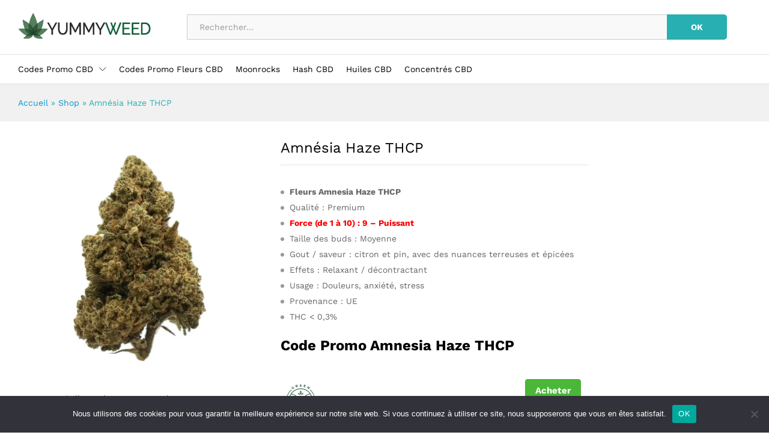

--- FILE ---
content_type: text/css
request_url: https://yummyweed.com/wp-content/plugins/wcboost-variation-swatches/assets/css/frontend.css?ver=1.0.16
body_size: 598
content:
:root {
	--wcboost-swatches-item-width: 30px;
	--wcboost-swatches-item-width: 30px;
	--wcboost-swatches-item-padding: 2px;
	--wcboost-swatches-item-gap: 1em;
	--wcboost-swatches-color-border: rgba(0, 0, 0, 0.2);
	--wcboost-swatches-color-border-selected: rgba(0, 0, 0, 0.7);
	--wcboost-swatches-color-tooltip: #333;
	--wcboost-swatches-color-tooltip-text: #fff;
	--wcboost-swatches-button-font-size: 1em;
	--wcboost-swatches-label-font-size: 1em;
}

.wcboost-variation-swatches > select {
	display: none !important;
}

.wcboost-variation-swatches__wrapper {
	margin: 0;
	padding: 0;
	list-style: none;
	display: inline-flex;
	flex-wrap: wrap;
	align-items: center;
	gap: var(--wcboost-swatches-item-gap);
}

.wcboost-variation-swatches__item {
	transition: 0.3s;
	text-align: center;
	white-space: nowrap;
	width: var(--wcboost-swatches-item-width);
	height: var(--wcboost-swatches-item-width);
	padding: var(--wcboost-swatches-item-padding);
	line-height: 1.1;
	display: inline-flex;
	align-items: center;
	justify-content: center;
	margin: 0;
	position: relative;
	cursor: pointer;
	box-shadow: 0 0 0 1px var(--wcboost-swatches-color-border);
}

.wcboost-variation-swatches__name {
	display: block;
}

.wcboost-variation-swatches__item:hover,
.wcboost-variation-swatches__item:focus {
	box-shadow: 0 0 0 2px var(--wcboost-swatches-color-border);
}

.wcboost-variation-swatches__item.selected {
	border-color: var(--wcboost-swatches-color-border-selected);
	box-shadow: 0 0 0 2px var(--wcboost-swatches-color-border-selected);
}

.wcboost-variation-swatches__item.disabled  {
	opacity: 0.2;
	cursor: default;
}

.wcboost-variation-swatches--button .wcboost-variation-swatches__item {
	width: auto !important;
	height: auto !important;
	min-width: var(--wcboost-swatches-item-width);
	min-height: var(--wcboost-swatches-item-width);
	padding-left: calc(var(--wcboost-swatches-item-width) / 2);
	padding-right: calc(var(--wcboost-swatches-item-width) / 2);
	overflow: hidden;
}

:where(.wcboost-variation-swatches--button) .wcboost-variation-swatches__item {
	font-size: var(--wcboost-swatches-button-font-size);
}

.wcboost-variation-swatches--button .wcboost-variation-swatches__item.selected {
	background-color: rgba(0, 0, 0, 0.1);
}

.wcboost-variation-swatches--label .wcboost-variation-swatches__item {
	width: auto !important;
	min-width: var(--wcboost-swatches-item-width);
}

:where(.wcboost-variation-swatches--label) .wcboost-variation-swatches__item {
	font-size: var(--wcboost-swatches-label-font-size);
}

.wcboost-variation-swatches--label .wcboost-variation-swatches__name {
	width: 100%;
}

.wcboost-variation-swatches--image .wcboost-variation-swatches__name {
	width: 1px;
	height: 1px;
	overflow: hidden;
	clip: rect(1px, 1px, 1px, 1px);
	clip-path: inset(50%);
	position: absolute;
	margin: -1px;
}

.wcboost-variation-swatches--image img {
	display: block;
}

.wcboost-variation-swatches--color .wcboost-variation-swatches__name {
	text-indent: -9999em;
	width: 100%;
	height: 100%;
	background-color: var(--wcboost-swatches-item-color);
}

.wcboost-variation-swatches--round .wcboost-variation-swatches__item,
.wcboost-variation-swatches--round .wcboost-variation-swatches__item img,
.wcboost-variation-swatches--round.wcboost-variation-swatches--color .wcboost-variation-swatches__name,
.wcboost-variation-swatches--round.wcboost-variation-swatches--button .wcboost-variation-swatches__item {
	border-radius: 999em;
}

.wcboost-variation-swatches--rounded .wcboost-variation-swatches__item,
.wcboost-variation-swatches--rounded .wcboost-variation-swatches__item img,
.wcboost-variation-swatches--rounded.wcboost-variation-swatches--color .wcboost-variation-swatches__name {
	border-radius: 4px;
}

/** Tooltip */
.wcboost-variation-swatches--has-tooltip .wcboost-variation-swatches__item::before {
	content: attr(aria-label);
	text-indent: initial;
	font-size: 14px;
	font-weight: 500;
	line-height: 1.25;
	position: absolute;
	bottom: 100%;
	left: 50%;
	background: var(--wcboost-swatches-color-tooltip);
	z-index: 2;
	color: var(--wcboost-swatches-color-tooltip-text);
	margin: -10px 0 0 0;
	padding: 7px 15px;
	opacity: 0;
	visibility: hidden;
	user-select: none;
	border-radius: 4px;
	transform: translate(-50%, -10px);
	transition: opacity 0.35s;
}

.wcboost-variation-swatches--has-tooltip .wcboost-variation-swatches__item:after {
	content: "";
	position: absolute;
	bottom: 100%;
	left: 50%;
	width: 0;
	height: 0;
	border: 5px solid transparent;
	border-top-color: #333;
	margin: 0 0 0 -5px;
	opacity: 0;
	visibility: hidden;
	transition: opacity 0.35s;
}

.wcboost-variation-swatches--has-tooltip .wcboost-variation-swatches__item:hover:before,
.wcboost-variation-swatches--has-tooltip .wcboost-variation-swatches__item:hover:after {
	visibility: visible;
	opacity: 1;
	user-select: auto;
}

.wcboost-variation-swatches--has-tooltip .disabled:before,
.wcboost-variation-swatches--has-tooltip .disabled:after,
.wcboost-variation-swatches--button .wcboost-variation-swatches__item:before,
.wcboost-variation-swatches--button .wcboost-variation-swatches__item:after {
	display: none;
}

/** Label **/
.wcboost-variation-swatches__selected-label::before {
	content: ": ";
}


--- FILE ---
content_type: text/css
request_url: https://yummyweed.com/wp-content/plugins/content-egg/res/css/products.css?ver=1112.6.1
body_size: 2800
content:
.egg-container img {
    max-width: 100%;
    height: auto;
}

.egg-container .rating>row-products span {
    display: inline-block;
    position: relative;
    font-size: 30px;
    color: #4285F4;
}

.egg-container .rating_small>span {
    display: inline-block;
    position: relative;
    font-size: 16px;
    color: #4285F4;
}

.egg-container .rating_default>span {
    display: inline-block;
    position: relative;
    font-size: 22px;
    color: #4285F4;
}

span.rating_small {
    white-space: nowrap
}

.egg-container .egg-stars-container {
    position: relative;
    display: inline-block;
    color: transparent;
    font-size: 20px;
    word-wrap: normal !important;
    overflow: hidden;
}

.egg-container .egg-stars-container:before {
    position: absolute;
    top: 0;
    left: 0;
    content: '★★★★★';
    color: lightgray;
}

.egg-container .egg-stars-container:after {
    position: absolute;
    top: 0;
    left: 0;
    content: '★★★★★';
    color: #fcc10a;
    overflow: hidden;
}

.egg-stars-0:after {
    width: 0%;
}

.egg-stars-10:after {
    width: 10%;
}

.egg-stars-20:after {
    width: 20%;
}

.egg-stars-30:after {
    width: 30%;
}

.egg-stars-40:after {
    width: 40%;
}

.egg-stars-50:after {
    width: 50%;
}

.egg-stars-60:after {
    width: 60%;
}

.egg-stars-70:after {
    width: 70%;
}

.egg-stars-80:after {
    width: 80%;
}

.egg-stars-90:after {
    width: 90%;
}

.egg-stars-100:after {
    width: 100%;
}

.egg-container .egg-stars-small {
    font-size: 16px;
}

.egg-container .egg-stars-default {}

.egg-container .egg-stars-big {
    font-size: 30px;
}

.egg-item .cegg-price-row .cegg-price {
    font-size: 32px;
    line-height: 30px;
    white-space: nowrap;
    font-weight: bold;
    margin-bottom: 15px;
    display: inline-block;
}

.egg-container .egg-item .cegg-price small {
    font-size: 22px;
}

.egg-item,
.egg-list,
.egg-grid {
    margin-bottom: 25px
}

.egg-container .cegg-price {
    font-weight: bold;
    white-space: nowrap
}

.egg-container .cegg-text-additional {
    font-size: 14px;
    font-weight: normal;
}

.egg-container .products .v-align {
    vertical-align: middle;
}

.egg-container .cegg-gridbox {
    background-color: #ffffff;
    margin-bottom: 10px;
    padding-bottom: 10px;
    border: 1px solid white;
    transition: all 0.3s ease;
}

.egg-container .cegg-gridbox:hover {
    box-shadow: 0 8px 16px -6px #eee;
    border: 1px solid #ddd;
}

.cegg-gridbox .producttitle,
.cegg-gridbox .producttitle a {
    line-height: 20px;
    margin-bottom: 10px;
    font-weight: normal;
    color: #333;
    font-size: 14px;
}

.cegg-gridbox .productprice {
    color: black;
    font-weight: bold;
    line-height: 20px;
    margin-bottom: 10px;
    font-size: 1.1em;
}

.cegg-gridbox .productprice strike {
    color: grey;
    font-weight: normal;
    font-size: 0.85em;
}

.cegg-gridbox .productprice .text-success {
    font-weight: normal;
    font-size: 0.85em;
}

.cegg-thumb {
    text-align: center;
}

.cegg-gridbox .cegg-thumb {
    text-align: center;
    padding: 15px;
}

.cegg-price-tracker-item .cegg-thumb {
    text-align: center;
}

.cegg-gridbox .cegg-thumb img,
.cegg-price-tracker-item .cegg-thumb img {
    border: 0 none;
    box-shadow: none;
    max-height: 170px;
}

.cegg-gridbox .cegg-thumb img {
    border: 0 none;
    box-shadow: none;
    max-height: 200px;
}

.cegg-item-title {
    font-size: 24px;
    margin: 0px;
    margin-bottom: 15px;
}

.egg-grid-wdgt .cegg-thumb img {
    max-height: 150px;
}

.egg-list-coupons .cegg-thumb {
    text-align: center;
    margin-bottom: 10px
}

.egg-list-coupons .cegg-thumb img {
    max-height: 30px;
}

.egg-container .cegg-promotion {
    line-height: 18px;
}

.egg-container .cegg-promotion {
    border-radius: 4px;
    top: 15px;
    left: 0;
    height: 24px;
    position: absolute;
    width: auto;
    z-index: 10;
}

.egg-btns-row .cegg-btn-cell {
    padding-bottom: 5px;
}

.egg-container .cegg-position-container {
    display: inline-block;
    position: absolute;
    width: auto;
    top: 0px;
    left: 20px;
    z-index: 10;
}

.egg-container .cegg-position-text {
    position: relative;
    color: #fff;
    font-weight: bold;
    background: #dc3545;
    width: 30px;
    height: 30px;
    display: inline-block;
    line-height: 30px;
    border-radius: 50%;
    font-size: 15px;
}

.egg-container .cegg-position-container2 {
    display: inline-block;
    position: absolute;
    width: auto;
    top: 8px;
    left: 8px;
    z-index: 10;
}

.egg-container .cegg-position-text2 {
    position: relative;
    color: #fff;
    font-weight: bold;
    background: #d9534f;
    width: 28px;
    height: 28px;
    display: inline-block;
    line-height: 28px;
    border-radius: 50%;
    font-size: 15px;
}

.egg-container .cegg-price-badge {
    display: inline-block;
    min-width: 80px;
    padding: 5px 7px;
    font-size: 15px;
    font-weight: bold;
    line-height: 1;
    color: #fff;
    text-align: center;
    white-space: nowrap;
    vertical-align: baseline;
    border-radius: 10px;
    float: right;
    background-color: #777;
}

.egg-container .cegg-discount {
    background: none repeat scroll 0 0 #dc3545;
    border-radius: 0 4px 4px 0;
    color: #fff;
    display: inline-block;
    float: left;
    font-size: 14px;
    font-weight: lighter;
    height: 100%;
    padding: 3px 5px;
}

.egg-container .egg-padding-top {
    padding-top: 22px;
}

.borderless tbody tr td,
.borderless tbody tr th,
.borderless thead tr th {
    border: none;
}

.borderless td,
.borderless th {
    border: none;
}

.egg-container .egg-padding-top15 {
    padding-top: 15px;
}

.egg-container.egg-compare .row {
    border-bottom: 1px solid #ddd;
    padding: 15px 0px;
    margin-bottom: 0
}

.egg-container .egg-listcontainer .row:before,
.egg-container .egg-listcontainer .row:after {
    display: none;
}

.egg-container .egg-listcontainer {
    display: table;
    border-collapse: collapse;
    margin-bottom: 30px;
    width: 100%;
}

.egg-container .row-products {
    display: table-row;
}

.egg-container .row-products>div {
    display: table-cell;
    float: none;
    vertical-align: middle;
    border-bottom: 1px solid #eee;
    padding: 18px 10px
}

.egg-container .row-products:last-child>div {
    border: none
}

.egg-container .row-products>div:first-child {
    padding-left: 0;
}

.egg-container .row-products>div:last-child {
    padding-right: 0;
}

.egg-container .row-products:hover {
    background-color: #f9f9f9;
}

.egg-container .row-products span.no-bold {
    font-size: 14px;
    font-weight: normal;
}

.cegg-list-no-prices .cegg-desc-cell {
    vertical-align: top !important;
}

.egg-container {
    clear: both;
}

.egg-list .row-products {
    clear: both;
}

.egg-list .row-products {
    margin-bottom: 15px;
    margin-top: 0
}

.egg-container .cegg-image-cell img {
    max-height: 100px;
    max-width: 100%;
}

.egg-container .cegg-image-cell {
    text-align: center
}

.cegg-image-container img {
    vertical-align: top;
    max-width: 100%;
    height: auto;
    display: inline-block;
    max-height: 350px;
}

.egg-container .cegg-no-top-margin {
    margin-top: 0
}

.egg-container .cegg-no-bottom-margin {
    margin-bottom: 0
}

.egg-container .cegg-no-margin {
    margin-top: 0
}

.egg-container .cegg-mb5 {
    margin-bottom: 5px
}

.egg-container .cegg-mb10 {
    margin-bottom: 10px
}

.egg-container .cegg-mb15 {
    margin-bottom: 15px
}

.egg-container .cegg-mb20 {
    margin-bottom: 20px
}

.egg-container .cegg-mb25 {
    margin-bottom: 25px
}

.egg-container .cegg-mb30 {
    margin-bottom: 30px
}

.egg-container .cegg-mb35 {
    margin-bottom: 35px
}

.egg-container .cegg-lineh-20 {
    line-height: 20px
}

.egg-container .cegg-mr10 {
    margin-right: 10px
}

.egg-container .cegg-mr5 {
    margin-right: 5px
}

.egg-container .cegg-mt5 {
    margin-top: 5px
}

.egg-container .cegg-mt10 {
    margin-top: 10px
}

.egg-container .cegg-mt30 {
    margin-top: 30px
}

.egg-container .cegg-pl5 {
    padding-left: 5px
}

.egg-container .btn.cegg-btn-big {
    padding: 13px 80px;
    line-height: 1;
    font-size: 20px;
    font-weight: bold;
}

.egg-container .title-case:first-letter {
    text-transform: capitalize;
}

.cegg-couponcode {
    text-align: center;
    background: #efffda;
    padding: 5px;
    display: block;
    text-decoration: none;
    border: 2px dashed #5cb85c;
    margin-bottom: 10px;
    margin-right: 10px
}

.cegg-bordered-box {
    border: 2px solid #ededed;
    padding: 25px
}

.cegg-price-tracker-panel .col-md-5 {
    texrow-productst-align: right;
}

.cegg-price-tracker-panel .panel-body {
    padding-bottom: 0px;
}

.cegg-price-tracker-item .cegg-price {
    font-size: 22px;
    font-weight: bold;
}

.egg-list-coupons .btn {
    font-size: 16px;
    font-weight: bold;
    display: block;
}

.cegg-listlogo-title {
    line-height: 18px;
    font-size: 15px
}

.egg-listcontainer .cegg-price,
.cegg-list-withlogos .cegg-price,
.egg-item-popup .cegg-price {
    font-weight: bold;
    font-size: 1.1em;
}

.egg-container .cegg-list-withlogos .btn {
    font-weight: bold;
    font-size: 15px;
    padding: 8px 16px
}

.cegg-price-row strike {
    font-size: 16px;
    font-weight: normal;
}

.egg-listcontainer .cegg-list-logo-title a {
    text-decoration: none;
    box-shadow: none;
    color: #111;
}

.cegg-list-no-prices .cegg-no-prices-desc {
    font-size: 0.9em;
    color: #656565;
}

.cegg-reviews-count {
    text-decoration: none;
    box-shadow: none;
    color: #111;
}

.cegg-hidden {
    opacity: 0;
    visibility: hidden;
    transition: all 0.3s ease;
    transform: translateY(10px);
}

.egg-container .cegg-gridbox:hover .cegg-hidden {
    opacity: 1;
    visibility: visible;
    transform: translateY(0);
}

.egg-container .cegg-btn-grid .btn {
    display: block;
    margin-bottom: 10px
}

#cegg_market .cegg-image-container img {
    max-height: 350px
}

.cegg-review-block {
    padding: 20px;
    border: 1px solid #eee
}

.cegg-line-hr {
    clear: both;
    border-top: 1px solid #eee;
    height: 1px
}

.cegg-image-cell .cegg-merhant-logo {
    width: 80px !important;
}

.cegg-font60 {
    font-size: 60%;
}

.cegg-lineheight15 {
    line-height: 15px;
}

.cegg-price-tracker-item .price-alert-title {
    color: #111;
    font-weight: bold;
    line-height: 20px;
}

.egg-text-bold {
    font-weight: bold;
}

.cegg-price-alert-wrap .price-alert-agree-label {
    font-weight: normal;
    font-size: 90%;
}

.egg-grid-wdgt .cegg-product-discount {
    line-height: 20px;
}

.egg-grid-wdgt .product-discount-value {
    font-size: 20px;
    margin-right: 1px;
    font-weight: bold;
    white-space: nowrap;
}

.egg-grid-wdgt .product-discount-symbol {
    letter-spacing: 0;
    font-weight: bold;
    font-size: 16px;
}

.egg-grid-wdgt .product-discount-value,
.product-discount-symbol,
.product-discount-off {
    color: #d9534f;
}

.egg-grid-wdgt .product-discount-off {
    font-size: 16px;
    font-weight: bold;
    white-space: nowrap;
}

.egg-grid-wdgt .product-discount,
.product-price {
    float: left;
    display: inline;
}

.egg-grid-wdgt .product-name,
.product-meta,
.product-price {
    font-size: 14px;
    color: #212121;
    font-weight: normal;
}

.egg-grid-wdgt .product-price-old {
    font-size: 14px;
    line-height: 1em;
    min-height: 1em;
    color: #757575;
    text-decoration: line-through;
}

.egg-grid-wdgt .product-price-new {
    font-size: 18px;
    font-weight: bold;
}

.egg-grid-wdgt .product-price-new {
    font-size: 18px;
    font-weight: bold;
}

.egg-grid-wdgt-row .cegg-wdgt-gridbox {
    border-bottom: 1px solid #eee;
    margin-bottom: 0;
    margin-top: 15px;
}

.egg-grid-wdgt .cegg-wdgt-gridbox:hover a {
    text-decoration: underline;
}

.egg-list-wdgt .cegg-discount-off {
    font-size: 18px;
}

.egg-grid-wdgt-row .cegg-wdgt-gridbox:last-child {
    border-bottom: none;
}

.widget .egg-grid-wdgt {
    margin-bottom: 0px;
}

.egg-list-wdgt .product-discount-off {
    color: #d9534f;
    font-size: 16px;
    font-weight: bold;
}

.egg-grid-wdgt .cegg-gridbox-border {
    box-shadow: 0 8px 16px -6px #eee;
    border: 1px solid #ddd;
}

.egg-list-wdgt .row-products:hover {
    background-color: inherit;
}

.cegg-price-comparison {
    margin-bottom: 0px;
}

.cegg-price-comparison td a {
    display: block;
}

.cegg-price-comparison .cegg-buttons_col {
    text-align: center;
    vertical-align: middle !important;
}

.cegg-price-comparison .cegg-buttons_col a {
    color: #fff !important;
}

.cegg-price-comparison .cegg-price_col a {
    text-decoration: none;
    box-shadow: none;
    color: #111;
    font-weight: bold;
}

.cegg-price-comparison .cegg-merhant_col {
    vertical-align: middle !important;
}

.cegg-price-comparison .cegg-merhant_col a {
    text-decoration: none;
    box-shadow: none;
    color: #111;
    vertical-align: middle !important;
}

.cegg-price-comparison.table {
    font-size: 13px;
}

.egg-container .stock-status {
    font-size: 80%;
    cursor: help;
    font-weight: normal;
}

.egg-container .status-instock {
    color: #7ad03a;
}

.egg-container .status-outofstock {
    color: #777;
}

.egg-container .cegg-disclaimer .cegg-disclaimer-title {
    padding: 5px;
    cursor: default;
}

.egg-container .cegg-disclaimer {
    cursor: pointer;
}

.egg-container .cegg-cashback {
    color: #199402;
}

.cegg-features-table {
    word-wrap: break-word;
}

.cegg-btn-row {
    padding-right: 10px;
}

.cegg-price-outofstock {
    color: #777 !important;
}

.cegg-shipping-details-xs {
    margin-bottom: 6px;
    margin-top: 6px;
    line-height: 1.1;
    font-size: 0.8em;
}

@media (min-width: 900px) {

    .cegg-image-square {
        position: relative;
        overflow: hidden;
        padding-bottom: 100%;
    }

    .cegg-image-square img {
        position: absolute;
        max-width: 100%;
        max-height: 100%;
        top: 50%;
        left: 50%;
        transform: translateX(-50%) translateY(-50%);
    }
}

@media (max-width: 767px) {
    .modal-fullscreen-xs {
        padding: 0 !important;
    }

    .modal-fullscreen-xs .modal-dialog {
        width: 100%;
        height: 100%;
        margin: 0;
        padding: 0;
    }

    .modal-fullscreen-xs .modal-content {
        height: auto;
        min-height: 100%;
        border: 0 none;
        border-radius: 0;
        box-shadow: none;
    }
}

.egg-ico-info-circle::before {
    display: inline-block;
    flex-shrink: 0;
    width: 1em;
    height: 1em;
    margin-left: .1rem;
    content: "";
    vertical-align: -.125em;
    background-repeat: no-repeat;
    background-size: 1rem 1rem;
    background: url("data:image/svg+xml,%3Csvg xmlns='http://www.w3.org/2000/svg' width='16' height='16' fill='%23777' viewBox='0 0 16 16'%3E%3Cpath d='M8 15A7 7 0 1 1 8 1a7 7 0 0 1 0 14zm0 1A8 8 0 1 0 8 0a8 8 0 0 0 0 16z'/%3E%3Cpath d='m8.93 6.588-2.29.287-.082.38.45.083c.294.07.352.176.288.469l-.738 3.468c-.194.897.105 1.319.808 1.319.545 0 1.178-.252 1.465-.598l.088-.416c-.2.176-.492.246-.686.246-.275 0-.375-.193-.304-.533L8.93 6.588zM9 4.5a1 1 0 1 1-2 0 1 1 0 0 1 2 0z'/%3E%3C/svg%3E") no-repeat center center / 100% auto;
    cursor: pointer;
    color: #777;
}

@media (max-width: 768px) {
    .cegg-list-withlogos .cegg-btn-cell {
        text-align: center;
    }

    .cegg-price-tracker-panel .col-md-5 {
        text-align: left;
    }

    .egg-container .cegg-list-withlogos .cegg-image-cell img {
        max-height: 60px;
        max-width: 60px;
        height: auto;
    }

    .egg-container .egg-listcontainer .row-products {
        display: flex;
    }

    .cegg-list-no-prices .row-products {
        display: table-row !important;
    }

    .egg-container .egg-listcontainer .row-products>div {
        padding: 5px 0 10px 0;
    }

    .egg-listcontainer .cegg-price,
    .cegg-list-withlogos .cegg-price {
        font-size: 18px;
        line-height: 1;
    }

    .cegg-price-row strike {
        font-size: 15px;
    }

    .egg-container .row-products .btn {
        padding: 5px 2px;
        font-size: 12px;
        line-height: 1.3;
        border-radius: 3;
    }

    .cegg-gridbox .producttitle,
    .cegg-gridbox .producttitle a {
        font-size: 14px;
    }

    .cegg-gridbox .cegg-price,
    .cegg-gridbox .cegg-price strike {
        font-size: 16px;
    }

    .cegg-gridbox .producttitle,
    .cegg-gridbox .producttitle .cegg-mb10 {
        margin-bottom: 5px;
    }
}

.is-layout-constrained .egg-container {
    margin-top: 1.6rem
}